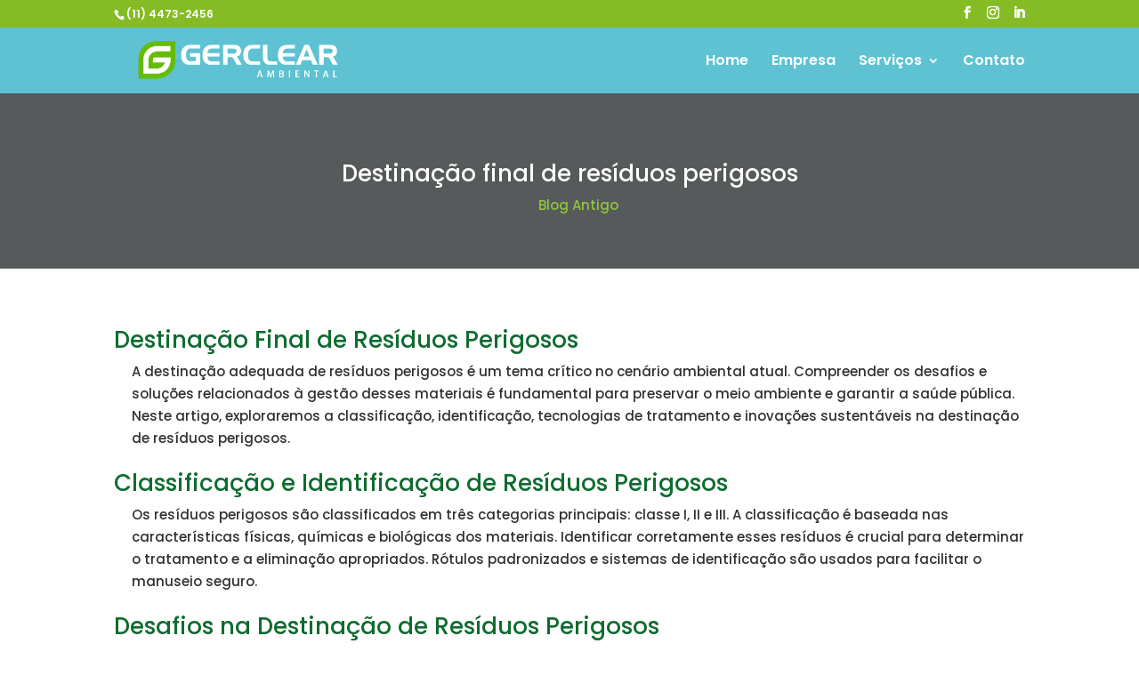

--- FILE ---
content_type: text/css; charset=UTF-8
request_url: https://gerclear.com.br/wp-content/et-cache/593/et-core-unified-tb-263-tb-90-deferred-593.min.css?ver=1765591111
body_size: 1247
content:
div.et_pb_section.et_pb_section_4_tb_body,div.et_pb_section.et_pb_section_5_tb_body{background-size:initial;background-position:left -4% top -5%;background-blend-mode:lighten;background-image:url(https://gerclear.com.br/wp-content/uploads/2023/12/Gerclear-Ambiental-empresa-de-gestao-de-residuos.jpg),linear-gradient(360deg,rgba(255,255,255,0.01) 0%,rgba(255,255,255,0.86) 100%)!important}.et_pb_section_4_tb_body.et_pb_section{padding-top:50px}.et_pb_section_5_tb_body.et_pb_section{padding-top:50px;background-color:inherit!important}.et_pb_row_inner_0_tb_body.et_pb_row_inner{width:100%}.et_pb_divider_0_tb_body{margin-top:26px!important;margin-bottom:10px!important}.et_pb_divider_0_tb_body:before{border-top-color:#0f6c30;border-top-width:4px}.et_pb_text_2_tb_body h1{color:#FFFFFF!important}.et_pb_text_2_tb_body h2{font-size:27px;color:#0f6c30!important;text-align:center}.et_pb_text_2_tb_body{margin-top:22px!important;margin-bottom:11px!important}.et_pb_row_inner_1_tb_body.et_pb_row_inner{padding-top:9px!important}.et_pb_column .et_pb_row_inner_1_tb_body{padding-top:9px}.et_pb_blurb_0_tb_body.et_pb_blurb{font-size:13px;margin-bottom:14px!important}.et_pb_blurb_0_tb_body.et_pb_blurb .et_pb_blurb_description a,.et_pb_blurb_1_tb_body.et_pb_blurb .et_pb_blurb_description a,.et_pb_blurb_2_tb_body.et_pb_blurb .et_pb_blurb_description a{font-size:13px;color:#3d3d3d!important}.et_pb_blurb_0_tb_body .et_pb_main_blurb_image .et_pb_only_image_mode_wrap,.et_pb_blurb_0_tb_body .et_pb_main_blurb_image .et-pb-icon,.et_pb_blurb_1_tb_body .et_pb_main_blurb_image .et_pb_only_image_mode_wrap,.et_pb_blurb_1_tb_body .et_pb_main_blurb_image .et-pb-icon,.et_pb_blurb_2_tb_body .et_pb_main_blurb_image .et_pb_only_image_mode_wrap,.et_pb_blurb_2_tb_body .et_pb_main_blurb_image .et-pb-icon{border-radius:100px 100px 100px 100px;overflow:hidden;border-width:1px;border-color:#85bc25;padding-top:5px!important;padding-right:5px!important;padding-bottom:5px!important;padding-left:5px!important;background-color:#85bc25}.et_pb_blurb_0_tb_body .et-pb-icon{font-size:16px;color:#FFFFFF;font-family:FontAwesome!important;font-weight:900!important}ul.et_pb_social_media_follow_0_tb_body{background-color:RGBA(255,255,255,0);margin-top:23px!important;margin-bottom:30px!important}ul.et_pb_social_media_follow_0_tb_body a.icon{border-radius:100px 100px 100px 100px}ul.et_pb_social_media_follow_0_tb_body a{border-width:1px;border-color:#85bc25}.et_pb_social_media_follow_0_tb_body li.et_pb_social_icon a.icon:before{color:#FFFFFF}.et_pb_social_media_follow_0_tb_body li a.icon:before{font-size:14px;line-height:28px;height:28px;width:28px}.et_pb_social_media_follow_0_tb_body li a.icon{height:28px;width:28px}.et_pb_blurb_1_tb_body.et_pb_blurb{font-size:13px;margin-bottom:24px!important}.et_pb_blurb_1_tb_body .et-pb-icon,.et_pb_blurb_2_tb_body .et-pb-icon{font-size:16px;color:#FFFFFF;font-family:ETmodules!important;font-weight:400!important}.et_pb_blurb_2_tb_body.et_pb_blurb{font-size:13px;margin-bottom:25px!important}.et_pb_text_3_tb_body h1,.dsm_contact_form_7_0_tb_body .wpcf7-form label{font-weight:600}.et_pb_text_3_tb_body h2{font-weight:600;font-size:28px;text-align:left}.et_pb_text_3_tb_body{margin-bottom:15px!important}.et_pb_text_4_tb_body{margin-bottom:17px!important}body #page-container .et_pb_section .dsm_contact_form_7_0_tb_body .wpcf7-form-control.wpcf7-submit{color:#FFFFFF!important;font-size:16px;background-color:#85bc25!important}body #page-container .et_pb_section .dsm_contact_form_7_0_tb_body .wpcf7-form-control.wpcf7-submit:hover{padding-right:2em;padding-left:0.7em}body #page-container .et_pb_section .dsm_contact_form_7_0_tb_body .wpcf7-form-control.wpcf7-submit:hover:after{opacity:1}body #page-container .et_pb_section .dsm_contact_form_7_0_tb_body .wpcf7-form-control.wpcf7-submit:after{font-size:1.6em;opacity:0;display:inline-block}body.et_button_custom_icon #page-container .dsm_contact_form_7_0_tb_body .wpcf7-form-control.wpcf7-submit:after{font-size:16px}.dsm_contact_form_7_0_tb_body .wpcf7-form-control.wpcf7-submit{box-shadow:4px 4px 10px 0px rgba(0,0,0,0.3)}.dsm_contact_form_7_0_tb_body .wpcf7-form p:nth-last-of-type(1){text-align:}.et_pb_social_media_follow_network_0_tb_body a.icon,.et_pb_social_media_follow_network_1_tb_body a.icon,.et_pb_social_media_follow_network_2_tb_body a.icon{background-color:#85bc25!important}@media only screen and (max-width:980px){div.et_pb_section.et_pb_section_4_tb_body,div.et_pb_section.et_pb_section_5_tb_body{background-blend-mode:normal;background-image:linear-gradient(360deg,rgba(255,255,255,0.01) 0%,rgba(255,255,255,0.86) 100%)!important}.et_pb_text_2_tb_body h2{font-size:30px}.et_pb_text_3_tb_body h2{font-size:30px;text-align:left}body #page-container .et_pb_section .dsm_contact_form_7_0_tb_body .wpcf7-form-control.wpcf7-submit:after{display:inline-block;opacity:0}body #page-container .et_pb_section .dsm_contact_form_7_0_tb_body .wpcf7-form-control.wpcf7-submit:hover:after{opacity:1}}@media only screen and (min-width:768px) and (max-width:980px){.et_pb_divider_0_tb_body{display:none!important}}@media only screen and (max-width:767px){.et_pb_divider_0_tb_body{display:none!important}.et_pb_text_2_tb_body h2{font-size:25px}.et_pb_blurb_0_tb_body.et_pb_blurb,.et_pb_blurb_0_tb_body.et_pb_blurb .et_pb_blurb_description a,.et_pb_blurb_1_tb_body.et_pb_blurb,.et_pb_blurb_1_tb_body.et_pb_blurb .et_pb_blurb_description a,.et_pb_blurb_2_tb_body.et_pb_blurb,.et_pb_blurb_2_tb_body.et_pb_blurb .et_pb_blurb_description a{font-size:15px}.et_pb_text_3_tb_body h2{font-size:27px;text-align:center}body #page-container .et_pb_section .dsm_contact_form_7_0_tb_body .wpcf7-form-control.wpcf7-submit:after{display:inline-block;opacity:0}body #page-container .et_pb_section .dsm_contact_form_7_0_tb_body .wpcf7-form-control.wpcf7-submit:hover:after{opacity:1}}.et_pb_section_0_tb_footer.et_pb_section{padding-top:2px;padding-bottom:0px;background-color:#616160!important}.et_pb_row_0_tb_footer.et_pb_row{padding-bottom:3px!important;padding-bottom:3px}.et_pb_row_0_tb_footer,body #page-container .et-db #et-boc .et-l .et_pb_row_0_tb_footer.et_pb_row,body.et_pb_pagebuilder_layout.single #page-container #et-boc .et-l .et_pb_row_0_tb_footer.et_pb_row,body.et_pb_pagebuilder_layout.single.et_full_width_page #page-container #et-boc .et-l .et_pb_row_0_tb_footer.et_pb_row{width:90%}.et_pb_image_0_tb_footer{text-align:left;margin-left:0}.dsm_menu_0_tb_footer h1.dsm-menu-title,.dsm_menu_0_tb_footer h2.dsm-menu-title,.dsm_menu_0_tb_footer h3.dsm-menu-title,.dsm_menu_0_tb_footer h4.dsm-menu-title,.dsm_menu_0_tb_footer h5.dsm-menu-title,.dsm_menu_0_tb_footer h6.dsm-menu-title,.dsm_menu_1_tb_footer h1.dsm-menu-title,.dsm_menu_1_tb_footer h2.dsm-menu-title,.dsm_menu_1_tb_footer h3.dsm-menu-title,.dsm_menu_1_tb_footer h4.dsm-menu-title,.dsm_menu_1_tb_footer h5.dsm-menu-title,.dsm_menu_1_tb_footer h6.dsm-menu-title{font-weight:600!important;font-size:20px!important;color:#FFFFFF!important}.dsm_menu_0_tb_footer ul.dsm-menu li a,.dsm_menu_1_tb_footer ul.dsm-menu li a{font-size:13px;color:#FFFFFF}.dsm_menu_0_tb_footer .dsm-menu-title,.dsm_menu_1_tb_footer .dsm-menu-title{padding-bottom:10px}.dsm_menu_0_tb_footer .dsm-menu li:not(:last-child),.dsm_menu_1_tb_footer .dsm-menu li:not(:last-child){margin-bottom:4px}.dsm_menu_0_tb_footer .dsm-menu .menu-item-has-children .sub-menu>li,.dsm_menu_1_tb_footer .dsm-menu .menu-item-has-children .sub-menu>li{margin-top:4px}.dsm_menu_0_tb_footer ul.dsm-menu,.dsm_menu_1_tb_footer ul.dsm-menu{padding-left:0px}.dsm_menu_0_tb_footer .dsm-menu .menu-item-has-children .sub-menu,.dsm_menu_1_tb_footer .dsm-menu .menu-item-has-children .sub-menu{padding-left:20px}.dsm_menu_0_tb_footer ul.dsm-menu li a:visited,.dsm_menu_0_tb_footer ul.dsm-menu li.current-menu-item a,.dsm_menu_1_tb_footer ul.dsm-menu li a:visited,.dsm_menu_1_tb_footer ul.dsm-menu li.current-menu-item a{color:#FFFFFF}.et_pb_divider_0_tb_footer{margin-bottom:1px!important}.et_pb_divider_0_tb_footer:before{border-top-color:#85bc25}.et_pb_text_0_tb_footer.et_pb_text{color:#FFFFFF!important}.et_pb_text_0_tb_footer{font-size:16px}@media only screen and (max-width:980px){.et_pb_image_0_tb_footer .et_pb_image_wrap img{width:auto}}@media only screen and (max-width:767px){.et_pb_image_0_tb_footer .et_pb_image_wrap img{width:auto}}